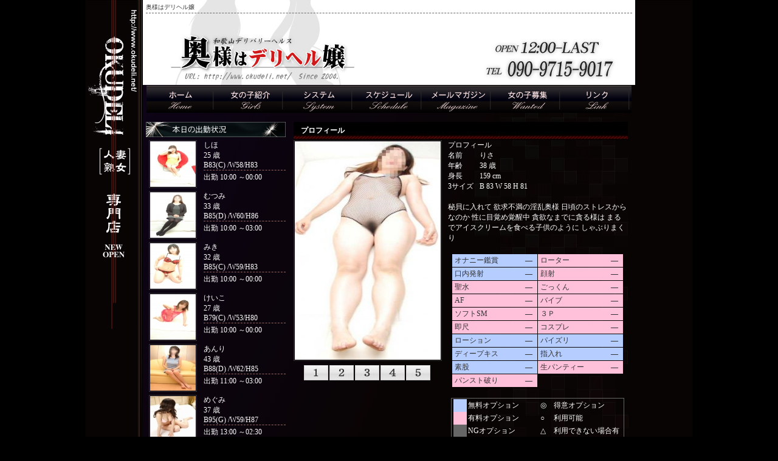

--- FILE ---
content_type: text/html; charset=UTF-8
request_url: http://www.okudeli.net/profile/?uid=22763
body_size: 4472
content:
<!DOCTYPE html PUBLIC "-//W3C//DTD XHTML 1.0 Transitional//EN" "http://www.w3.org/TR/xhtml1/DTD/xhtml1-transitional.dtd">
<html xmlns="http://www.w3.org/1999/xhtml">
<head>
<meta http-equiv="Content-Type" content="text/html; charset=utf-8" />
<title>奥様はデリヘル嬢：プロフィール // 関西人妻デリバリーヘルス和歌山店　最高級店</title>
<link href="/css/design.css?111" rel="stylesheet" type="text/css" />
<script src="/main.js" type="text/javascript"></script>
<script src="/Scripts/swfobject_modified.js" type="text/javascript"></script>
<meta name="keywords" content="デリヘル,人妻,奥様,熟女,若妻,美人,妻,新妻,和歌山,大阪,奈良,関西,近畿,田辺、白浜,素人,出張" />
<meta name="description" content="素人奥様専門店　レベルとサービスに自信あります" />
</head>
<body onload="MM_preloadImages('/img/menu_top_on.jpg','/img/menu_companion_on.jpg','/img/menu_system_on.jpg','/img/menu_schedule_on.jpg','/img/menu_magazine_on.jpg','/img/menu_recruit_on.jpg','/img/menu_link_on.jpg')">
<table border="0" cellspacing="0" cellpadding="0" class="outline"><tr>
    <td class="top" valign="top"><div id="header"><h1>奥様はデリヘル嬢</h1></div>
      
      <br />
    
    </td>
  </tr><tr>
    <td><div class="menuOl">
        <div class="menuIl"><a href="/top/" onmouseout="MM_swapImgRestore()" onmouseover="MM_swapImage('menu_top','','/img/menu_top_on.jpg',1)"><img src="/img/menu_top_off.jpg" alt="トップ" name="menu_top" border="0" id="menu_top" /></a><a href="/companion/" onmouseout="MM_swapImgRestore()" onmouseover="MM_swapImage('menu_companion','','/img/menu_companion_on.jpg',1)"><img src="/img/menu_companion_off.jpg" alt="コンパニオン一覧" name="menu_companion" border="0" id="menu_companion" /></a><a href="/system/" onmouseout="MM_swapImgRestore()" onmouseover="MM_swapImage('menu_system','','/img/menu_system_on.jpg',1)"><img src="/img/menu_system_off.jpg" alt="料金システム" name="menu_system" border="0" id="menu_system" /></a><a href="/schedule/" onmouseout="MM_swapImgRestore()" onmouseover="MM_swapImage('menu_schedule','','/img/menu_schedule_on.jpg',1)"><img src="/img/menu_schedule_off.jpg" alt="スケジュール" name="menu_schedule" border="0" id="menu_schedule" /></a><a href="/magazine/" onmouseout="MM_swapImgRestore()" onmouseover="MM_swapImage('menu_magazine','','/img/menu_magazine_on.jpg',1)"><img src="/img/menu_magazine_off.jpg" alt="メールマガジン" name="menu_magazine" border="0" id="menu_magazine" /></a><a href="/recruit/" onmouseout="MM_swapImgRestore()" onmouseover="MM_swapImage('image_recruit','','/img/menu_recruit_on.jpg',1)"><img src="/img/menu_recruit_off.jpg" alt="リクルート" name="image_recruit" border="0" id="image_recruit" /></a><a href="/link/" onmouseout="MM_swapImgRestore()" onmouseover="MM_swapImage('menu_contact','','/img/menu_link_on.jpg',1)"><img src="/img/menu_link_off.jpg" alt="リンク" name="menu_contact" border="0" id="menu_contact" /></a></div>
      </div></td>
  </tr>
  <tr>
    <td valign="top"><table border="0" cellspacing="0" cellpadding="0" class="mainOl">
        <tr>
          <td valign="top"><table border="0" cellspacing="0" cellpadding="0">
              <tr>
                <td><img src="/img/today_work.jpg" width="230" height="25" alt="本日の出勤" />
                  <ul class="today">
                                        <li>
                        <table border="0" cellspacing="0" cellpadding="0" class="box">
                          <tr>
                            <td valign="top"><div class="sam"><a href="/profile/?uid=2206"><img src="/member/p2u2206t1314804430.jpg" width="75" height="75" border="0"/></a></div></td>
                            <td class="saminfo"><div> <a href="/profile/?uid=2206"> しほ </a> <br />
                        25
                        歳<br />
                        <div class="size">B83(C)
                          /W58/H83</div>出勤 10:00 ～00:00</td>
                          </tr>
                        </table>
                    </li>
                                        <li>
                        <table border="0" cellspacing="0" cellpadding="0" class="box">
                          <tr>
                            <td valign="top"><div class="sam"><a href="/profile/?uid=2210"><img src="/member/p2u2210t1286166441.jpg" width="75" height="75" border="0"/></a></div></td>
                            <td class="saminfo"><div> <a href="/profile/?uid=2210"> むつみ </a> <br />
                        33
                        歳<br />
                        <div class="size">B85(D)
                          /W60/H86</div>出勤 10:00 ～03:00</td>
                          </tr>
                        </table>
                    </li>
                                        <li>
                        <table border="0" cellspacing="0" cellpadding="0" class="box">
                          <tr>
                            <td valign="top"><div class="sam"><a href="/profile/?uid=2205"><img src="/member/p2u2205t1286164947.jpg" width="75" height="75" border="0"/></a></div></td>
                            <td class="saminfo"><div> <a href="/profile/?uid=2205"> みき </a> <br />
                        32
                        歳<br />
                        <div class="size">B85(C)
                          /W59/H83</div>出勤 10:00 ～00:00</td>
                          </tr>
                        </table>
                    </li>
                                        <li>
                        <table border="0" cellspacing="0" cellpadding="0" class="box">
                          <tr>
                            <td valign="top"><div class="sam"><a href="/profile/?uid=7162"><img src="/member/p2u7162t1315949348.jpg" width="75" height="75" border="0"/></a></div></td>
                            <td class="saminfo"><div> <a href="/profile/?uid=7162"> けいこ </a> <br />
                        27
                        歳<br />
                        <div class="size">B79(C)
                          /W53/H80</div>出勤 10:00 ～00:00</td>
                          </tr>
                        </table>
                    </li>
                                        <li>
                        <table border="0" cellspacing="0" cellpadding="0" class="box">
                          <tr>
                            <td valign="top"><div class="sam"><a href="/profile/?uid=2208"><img src="/member/p2u2208t1286165760.jpg" width="75" height="75" border="0"/></a></div></td>
                            <td class="saminfo"><div> <a href="/profile/?uid=2208"> あんり </a> <br />
                        43
                        歳<br />
                        <div class="size">B88(D)
                          /W62/H85</div>出勤 11:00 ～03:00</td>
                          </tr>
                        </table>
                    </li>
                                        <li>
                        <table border="0" cellspacing="0" cellpadding="0" class="box">
                          <tr>
                            <td valign="top"><div class="sam"><a href="/profile/?uid=2323"><img src="/member/p2u2323t1314804042.jpg" width="75" height="75" border="0"/></a></div></td>
                            <td class="saminfo"><div> <a href="/profile/?uid=2323"> めぐみ </a> <br />
                        37
                        歳<br />
                        <div class="size">B95(G)
                          /W59/H87</div>出勤 13:00 ～02:30</td>
                          </tr>
                        </table>
                    </li>
                                        <li>
                        <table border="0" cellspacing="0" cellpadding="0" class="box">
                          <tr>
                            <td valign="top"><div class="sam"><a href="/profile/?uid=2955"><img src="/member/p2u2955t1314804307.jpg" width="75" height="75" border="0"/></a></div></td>
                            <td class="saminfo"><div> <a href="/profile/?uid=2955"> ひろみ </a> <br />
                        40
                        歳<br />
                        <div class="size">B83(C)
                          /W57/H81</div>出勤 15:00 ～03:30</td>
                          </tr>
                        </table>
                    </li>
                                        <li>
                        <table border="0" cellspacing="0" cellpadding="0" class="box">
                          <tr>
                            <td valign="top"><div class="sam"><a href="/profile/?uid=7160"><img src="/member/p2u7160t1381159119.jpg" width="75" height="75" border="0"/></a></div></td>
                            <td class="saminfo"><div> <a href="/profile/?uid=7160"> みずほ </a> <br />
                        23
                        歳<br />
                        <div class="size">B82(D)
                          /W58/H84</div>出勤 16:30 ～00:00</td>
                          </tr>
                        </table>
                    </li>
                                        <li>
                        <table border="0" cellspacing="0" cellpadding="0" class="box">
                          <tr>
                            <td valign="top"><div class="sam"><a href="/profile/?uid=7158"><img src="/member/p2u7158t1315949170.jpg" width="75" height="75" border="0"/></a></div></td>
                            <td class="saminfo"><div> <a href="/profile/?uid=7158"> みなよ </a> <br />
                        22
                        歳<br />
                        <div class="size">B81(D)
                          /W59/H82</div>出勤 17:00 ～00:00</td>
                          </tr>
                        </table>
                    </li>
                                        <li>
                        <table border="0" cellspacing="0" cellpadding="0" class="box">
                          <tr>
                            <td valign="top"><div class="sam"><a href="/profile/?uid=2209"><img src="/member/p2u2209t1286166099.jpg" width="75" height="75" border="0"/></a></div></td>
                            <td class="saminfo"><div> <a href="/profile/?uid=2209"> かよこ </a> <br />
                        25
                        歳<br />
                        <div class="size">B86(C)
                          /W58/H83</div>出勤 19:45 ～04:45</td>
                          </tr>
                        </table>
                    </li>
                                        <li>
                        <table border="0" cellspacing="0" cellpadding="0" class="box">
                          <tr>
                            <td valign="top"><div class="sam"><a href="/profile/?uid=2320"><img src="/member/p2u2320t1314804502.jpg" width="75" height="75" border="0"/></a></div></td>
                            <td class="saminfo"><div> <a href="/profile/?uid=2320"> ほなみ </a> <br />
                        26
                        歳<br />
                        <div class="size">B85(C)
                          /W57/H86</div>出勤 20:00 ～04:30</td>
                          </tr>
                        </table>
                    </li>
                                        <li>
                        <table border="0" cellspacing="0" cellpadding="0" class="box">
                          <tr>
                            <td valign="top"><div class="sam"><a href="/profile/?uid=11300"><img src="/member/p2u11300t1525961484.jpg" width="75" height="75" border="0"/></a></div></td>
                            <td class="saminfo"><div> <a href="/profile/?uid=11300"> ゆかり </a> <br />
                        41
                        歳<br />
                        <div class="size">B80(D)
                          /W57/H80</div>出勤 21:30 ～04:00</td>
                          </tr>
                        </table>
                    </li>
                                      </ul>
                </td>
              </tr>
              <tr>
				<td align="center" class="qr">
				<br />
				<div id="qrcode">
					<a href="/i/"><img src="/img/qrcode.jpg" width="106" alt="モバイルサイト" /></a>
				</div>
				<div id="qrcodesp">
					<a href="/sp/"><img src="/img/qr_sp.jpg" width="106" alt="スマートフォン専用サイト" /></a>
				</div>
				</td>
              </tr>
            </table>
            <div style="text-align:center; font-size:12px;">
                        奥様はデリヘル嬢<br /><br />
                                    営業時間：　24時間営業<br />
                                    TEL：　090-9715-9017<br />
              
          </div>
　　　　　<br />
          <div style="text-align:center; font-size:12px;">各種クレジットカードOK<br /><img src="/img/cards.gif" width="170" height="40" alt="クレジット各社OK" /></div>
</td><td valign="top"><table border="0" cellspacing="0" cellpadding="0" class="rBox">
              <tr>
                <td class="bar01"><div class="title">プロフィール</div></td>
              </tr>
              <tr>
                <td><table border="0" cellspacing="0" cellpadding="0" class="profile">
                  <tr>
                    <td width="46%" valign="top"><div class="sam"><img src="/member/p3u22763t1525523359.jpg" width="240" height="360" id="samnail" border="0" name="samnail"/></div>
                        <table border="0" cellpadding="0" cellspacing="2" class="selector">
                          <tr>
                            <td><a href="javascript:void(0)"><img src="/img/pic1.jpg" width="40" height="25" border="0" onmouseover="picChange('/member/p3u22763t1525523359.jpg')"/></a></td>
                            <td><a href="javascript:void(0)"><img src="/img/pic2.jpg" width="40" height="25" border="0" onmouseover="picChange('/member/p4u22763t1525523359.jpg')"/></a></td>
                            <td><a href="javascript:void(0)"><img src="/img/pic3.jpg" width="40" height="25" border="0" onmouseover="picChange('/member/p5u22763t1525523359.jpg')"/></a></td>
                            <td><a href="javascript:void(0)"><img src="/img/pic4.jpg" width="40" height="25" border="0" onmouseover="picChange('/img/noimages3.jpg')"/></a></td>
                            <td><a href="javascript:void(0)"><img src="/img/pic5.jpg" width="40" height="25" border="0" onmouseover="picChange('/img/noimages3.jpg')"/></a></td>
                          </tr>
                        </table>
                    </td>
                    <td width="54%" valign="top"><table border="0" cellpadding="0" cellspacing="0">
                        <tr>
                          <td colspan="2">プロフィール</td>
                        </tr>
                        <tr>
                          <td width="52">名前</td>
                          <td width="226">りさ
                          </td>
                        </tr>
                        <tr>
                          <td>年齢</td>
                          <td>38
            歳</td>
                        </tr>
                        <tr>
                          <td>身長</td>
                          <td>159
            cm</td>
                        </tr>
                        <tr>
                          <td>3サイズ</td>
                          <td>B
                              83
            W
            58
            H
            81
                          </td>
                        </tr>
                      </table>                 <br />
                        <div>
                          秘貝に入れて

欲求不満の淫乱奥様 日頃のストレスからなのか 性に目覚め覚醒中 貪欲なまでに貪る様は まるでアイスクリームを食べる子供のように しゃぶりまくり
                        </div>
                        <!-- オプション表示 [ここから] -->
                        <br /><div align="center">
                        <table border="0" cellspacing="1" cellpadding="0" class="optionOl"><tr><td class="free"><table border="0" cellspacing="0" cellpadding="0" class="optionBox"><tr><td class="name">オナニー鑑賞</td><td class="flag">―</td></tr></table></td><td class="nofree"><table border="0" cellspacing="0" cellpadding="0" class="optionBox"><tr><td class="name">ローター</td><td class="flag">―</td></tr></table></td></tr><tr><td class="free"><table border="0" cellspacing="0" cellpadding="0" class="optionBox"><tr><td class="name">口内発射</td><td class="flag">―</td></tr></table></td><td class="nofree"><table border="0" cellspacing="0" cellpadding="0" class="optionBox"><tr><td class="name">顔射</td><td class="flag">―</td></tr></table></td></tr><tr><td class="nofree"><table border="0" cellspacing="0" cellpadding="0" class="optionBox"><tr><td class="name">聖水</td><td class="flag">―</td></tr></table></td><td class="nofree"><table border="0" cellspacing="0" cellpadding="0" class="optionBox"><tr><td class="name">ごっくん</td><td class="flag">―</td></tr></table></td></tr><tr><td class="nofree"><table border="0" cellspacing="0" cellpadding="0" class="optionBox"><tr><td class="name">AF</td><td class="flag">―</td></tr></table></td><td class="nofree"><table border="0" cellspacing="0" cellpadding="0" class="optionBox"><tr><td class="name">バイブ</td><td class="flag">―</td></tr></table></td></tr><tr><td class="nofree"><table border="0" cellspacing="0" cellpadding="0" class="optionBox"><tr><td class="name">ソフトSM</td><td class="flag">―</td></tr></table></td><td class="nofree"><table border="0" cellspacing="0" cellpadding="0" class="optionBox"><tr><td class="name">３Ｐ</td><td class="flag">―</td></tr></table></td></tr><tr><td class="nofree"><table border="0" cellspacing="0" cellpadding="0" class="optionBox"><tr><td class="name">即尺</td><td class="flag">―</td></tr></table></td><td class="nofree"><table border="0" cellspacing="0" cellpadding="0" class="optionBox"><tr><td class="name">コスプレ</td><td class="flag">―</td></tr></table></td></tr><tr><td class="free"><table border="0" cellspacing="0" cellpadding="0" class="optionBox"><tr><td class="name">ローション</td><td class="flag">―</td></tr></table></td><td class="free"><table border="0" cellspacing="0" cellpadding="0" class="optionBox"><tr><td class="name">パイズリ</td><td class="flag">―</td></tr></table></td></tr><tr><td class="free"><table border="0" cellspacing="0" cellpadding="0" class="optionBox"><tr><td class="name">ディープキス</td><td class="flag">―</td></tr></table></td><td class="free"><table border="0" cellspacing="0" cellpadding="0" class="optionBox"><tr><td class="name">指入れ</td><td class="flag">―</td></tr></table></td></tr><tr><td class="free"><table border="0" cellspacing="0" cellpadding="0" class="optionBox"><tr><td class="name">素股</td><td class="flag">―</td></tr></table></td><td class="nofree"><table border="0" cellspacing="0" cellpadding="0" class="optionBox"><tr><td class="name">生パンティー</td><td class="flag">―</td></tr></table></td></tr><tr><td class="nofree"><table border="0" cellspacing="0" cellpadding="0" class="optionBox"><tr><td class="name">パンスト破り</td><td class="flag">―</td></tr></table></td><td>&nbsp;</td></tr></table>
                        <br />
                        <table border="0" cellspacing="1" cellpadding="0" class="optionOl hanrei"><tr><td valign="top"><table border="0" cellspacing="0" cellpadding="0" class="optionBox"><tr><td class="flag free">&nbsp;</td><td class="name">無料オプション</td></tr><tr><td class="flag nofree">&nbsp;</td><td class="name">有料オプション</td></tr><tr><td class="flag ng">&nbsp;</td><td class="name">NGオプション</td></tr></table></td><td> <table border="0" cellspacing="0" cellpadding="0" class="optionBox"><tr><td class="flag">◎</td><td class="name">得意オプション</td></tr><tr><td class="flag">○</td><td class="name">利用可能</td></tr><tr><td class="flag">△</td><td class="name">利用できない場合有り</td></tr><tr><td class="flag">×</td><td class="name">利用不可</td></tr><tr><td class="flag">―</td><td class="name">お問合せください</td></tr></table></td></tr></table>
                        </div><br />
<!-- オプション表示 [ここまで] -->
                    </td>
                  </tr>
                  <tr>
                    <td colspan="2" valign="top"><table border="0" cellpadding="0" cellspacing="1" class="schedule">
                        <tr>
                                                    <td width="60" class="date">01/18(日)
                          </td>
                                                    <td width="60" class="date">01/19(月)
                          </td>
                                                    <td width="60" class="date">01/20(火)
                          </td>
                                                    <td width="60" class="date">01/21(水)
                          </td>
                                                    <td width="60" class="date">01/22(木)
                          </td>
                                                    <td width="60" class="date">01/23(金)
                          </td>
                                                    <td width="60" class="date">01/24(土)
                          </td>
                                                  </tr>
                        <tr>
                                                    <td class="sche">未定<br /></td>
                                                    <td class="sche">未定<br /></td>
                                                    <td class="sche">未定<br /></td>
                                                    <td class="sche">未定<br /></td>
                                                    <td class="sche">未定<br /></td>
                                                    <td class="sche">未定<br /></td>
                                                    <td class="sche">未定<br /></td>
                                                  </tr>
                      </table>
                    </td>
                  </tr>
                </table>                  <br />
                  <br />
                  <br />
                  <br /></td>
              </tr>
            </table></td>
        </tr>
      </table></td>
  </tr>
   <tr>
    <td id="footernavi"><a href="/top/">トップ</a> | <a href="/companion/">コンパニオン</a> | <a href="/system/">料金システム</a> | <a href="/schedule/">スケジュール</a> | <a href="/magazine/">メールマガジン</a> | <a href="/recruit/">リクルート</a> | <a href="/link/">リンク</a> | <a href="mailto:okuderi@gmail.com?Subject=%82%A8%96%E2%8D%87%82%B9">お問合せ</a>
    </td></tr>

  <tr>
    <td class="footer">
		<div style="text-align:center; line-height:1.5">
			Copyright(C)  <a href="/">奥様はデリヘル嬢</a>. All Rights Reserved.<br />
			<!--0--><ul id="magnumad" style="list-style-type: none; margin:0; padding:0; text-align: center;">
	<li><a data-role="button" href="https://www.magnum-f.info/" target="_blank">デリヘル風俗店ホームページ制作</a></li>
	<li style="display: none"><a data-role="button" href="https://www.fuucomi.net/wakayama/top/" target="_blank">和歌山デリヘル風俗・口コミ</a></li>
</ul>
<!--0|153.126.208.238-->

		</div>
   	</td>
  </tr>
</table>
</body>
</html>



--- FILE ---
content_type: text/css
request_url: http://www.okudeli.net/css/design.css?111
body_size: 1941
content:
@charset "utf-8";
body {
	background-color: #000;
	margin: 0px;
	padding: 0px;
	color: #FFF;
	background-image: url(/img/bg.jpg);
	background-repeat: no-repeat;
	background-position: center top;
	background-attachment: fixed;
}
h1 {
	font-size: 10px;
	font-weight: lighter;
	text-decoration: none;
	color: #333;
	border-bottom-width: 1px;
	border-bottom-style: dashed;
	border-bottom-color: #666;
	margin-top: 5px;
	margin-right: 5px;
	margin-bottom: 5px;
	margin-left: 5px;
	padding-bottom: 2px;
	padding-left: 0px;
	padding-top: 0px;
	padding-right: 0px;
}
.outline {
	margin-right: auto;
	margin-left: auto;
	width: 810px;
}
#header {
	text-align: left;
}

.top {
	text-align: center;
	padding-bottom: 0px;
	background-color: #FFF;
	height: 140px;
	background-image: url(/img/top.jpg?111);
}
.menuOl {
	margin-right: auto;
	margin-left: auto;
	margin-bottom: 15px;
	width: 798px;
	margin-top: 1px;
}
.menuIl {
	margin: 0px;
}
.mainOl {
	width: 800px;
	margin-right: auto;
	margin-left: auto;
	margin-bottom: 15px;
}
/* CSS Document */
.today{
	list-style-type: none;
	margin: auto;
	padding: 0px;
}
.today li .box  a{
	text-decoration: none;
}
.today li .box a:hover {
	text-decoration: underline;
}
.today li .box {
	width: 230px;
	margin-top: 5px;
}
.today li .box .sam {
	border: 1px solid #333;
	margin-left: 5px;
	padding: 1px;
	height: 75px;
	width: 75px;
}
.today li .box .saminfo {
	font-size: 12px;
	width: 135px;
	vertical-align: top;
}
.rBox  {
	margin-bottom: 10px;
	width: 550px;
	margin-right: auto;
	margin-left: auto;
	font-size: 12px;
	line-height: 145%;
}
.rBox .bar01 {
	height: 30px;
	vertical-align: middle;
	background-repeat: repeat-x;
	background-position: top;
	background-image: url(/img/bar.jpg);
}
.rBox .exp    {
	padding-right: 10px;
	padding-left: 10px;
	line-height: 150%;
	vertical-align: top;
	font-size: 12px;
}
.rBox .bar01 .title {
	margin-left: 12px;
	margin-bottom: 5px;
	margin-top: 5px;
	font-weight: bold;
	color: #FFF;
	padding: 0px;
}
.rBox .pickup  {
	padding: 1px;
	border: 1px solid #333;
	margin: 5px;
}
.size {
	border-bottom-width: 1px;
	border-bottom-style: dashed;
	border-bottom-color: #966;
	margin-bottom: 3px;
}
.face  {
	list-style-type: none;
	margin: auto;
	padding: 0px;
}
.face li {
	float: left;
	text-align: center;
	vertical-align: middle;
	margin-top: 10px;
	margin-right: 2px;
	margin-bottom: 5px;
	margin-left: 5px;
	padding-top: 5px;
	padding-right: 0px;
	padding-bottom: 0px;
	padding-left: 0px;
}
.face li a {
	text-decoration: none;
}
.face li a:hover {
	text-decoration: underline;
}
.face li .sam {
	text-align: center;
	padding-top: 5px;
	padding-bottom: 5px;
}
.face li .saminfo {
	line-height: 130%;
	text-align: center;
	vertical-align: top;
	padding-left: 5px;
	padding-right: 5px;
	padding-top: 10px;
	padding-bottom: 3px;
	height: 50px;
	overflow-y: fixed;
}
.face li .member{
	font-size: 12px;
	width: 130px;
	border: 1px solid #666;
}
.member li {
	height: 275px;
	width: 170px;
	float: left;
	list-style-type: none;
}
.member {
	width: 550px;
	font-size: 12px;
}
.service {
	width: 540px;
	font-size: 12px;
	background-color: #999;
	margin-right: auto;
	margin-left: auto;
	margin-top: 5px;
}
.service .title {
	background-color: #333;
	font-size: 12px;
	font-weight: bold;
	padding-left: 8px;
	padding-top: 2px;
	padding-bottom: 2px;
}
.service .name {
	width: 180px;
	background-color: #000;
	padding-left: 10px;
	color: #FFF;
}
.service .value {
	background-color: #000;
	padding-top: 2px;
	padding-bottom: 2px;
	padding-left: 10px;
	color: #FFF;
}
.recruit {
	width: 540px;
	font-size: 12px;
	background-color: #CCC;
	margin-right: auto;
	margin-left: auto;
	margin-top: 5px;
}
.recruit .title {
	background-color: #0080FF;
	font-size: 12px;
	font-weight: bold;
	padding-left: 8px;
	padding-top: 2px;
	padding-bottom: 2px;
}
.recruit .name {
	width: 60px;
	background-color: #000;
	padding-left: 10px;
	color: #FFF;
}
.recruit .value {
	background-color: #000;
	padding-top: 2px;
	padding-bottom: 2px;
	padding-left: 10px;
	color: #FFF;
}
.schedule {
	margin-right: auto;
	margin-left: auto;
	font-size: 12px;
	background-color: #CCC;
	width: 499px;
	line-height: 100%;
	padding: 0px;
	margin-top: 15px;
}
.schedule .sam {
	text-align: center;
	vertical-align: middle;
	background-color: #000;
	padding: 2px;

}
.schedule .profile {
	background-color: #1C1C1C;
	padding-left: 15px;
	padding-top: 3px;
	padding-bottom: 3px;
}
.schedule .date {
	background-color: #333;
	text-align: center;
	padding-top: 3px;
	padding-bottom: 3px;
	font-size: 10px;
	width: 60px;
	height: 25px;
	color: #FFF;
}
.schedule .sche {
	background-color: #000;
	text-align: center;
	vertical-align: middle;
	padding-top: 3px;
	padding-bottom: 3px;
	height: 45px;
	color: #FFF;
}
.footer {
	background-color: #232323;
	height: 50px;
	color: #FFF;
	text-align: center;
	vertical-align: middle;
	margin-top: auto;
	margin-bottom: auto;
	font-size: 12px;
}
.footer a {
	color: #FFF;
	text-decoration: none;
}
.profile {
	width: 100%;
	margin-right: auto;
	margin-left: auto;
}
.profile .sam{
	border: 1px solid #333333;
	padding: 1px;
	margin-right: 10px;
	margin-bottom: 5px;
	height: 360px;
	width: 240px;
}
.selector {
	margin-left: 15px;
	margin-bottom: 8px;
}
.recruit555 {
	width: 530px;
	margin-top: 8px;
}
.kyujin{
	padding-right: 2px;
	padding-left: 2px;
	line-height: 130%;
	font-size: 12px;
	margin-top: 5px;
	margin-right: 2px;
	margin-bottom: 5px;
	margin-left: 2px;
	color: #FFF;
	background-color: #333;

}
a {
	text-decoration: none;
	color: #FFF;
}
a:hover {
	text-decoration: underline;
	font-variant: normal;
}
/* バナー用CSS */
.linkn {
	width: 700px;
	margin-right: auto;
	margin-left: auto;
	margin-top: 15px;
	margin-bottom: 30px;
	text-align: center;
}
.linkn ul {
	list-style-type: none;
	padding: 0px;
	margin-top: 0px;
	margin-right: auto;
	margin-bottom: 0px;
	margin-left: auto;
	text-align: center;
}
.linkn ul li {
	/*
	float: left;
	margin-right: 20px;
	margin-bottom: 10px;
	*/
	list-style-type: none;
	display: inline;
	padding:0;
	margin-top: 0;
	margin-right: 0;
}
.linkn ul li img {
	padding: 0px;
	margin-right: 5px;
	margin-bottom: 5px;
}
.linkl {
	width: 550px;
	margin-right: auto;
	margin-left: auto;
	margin-top: 15px;
	margin-bottom: 30px;
	text-align: center;
}
.linkl ul {
	list-style-type: none;
	padding: 0px;
	margin-top: 0px;
	margin-right: auto;
	margin-bottom: 0px;
	margin-left: auto;
	text-align: center;
}
.linkl ul li {
	/*
	float: left;
	margin-right: 20px;
	margin-bottom: 10px;
	*/
	list-style-type: none;
	display: inline;
	padding:0;
	margin-top: 0;
	margin-right: 0;
}
.linkl ul li img {
	padding: 0px;
	margin-right: 5px;
	margin-bottom: 5px;
}
.newmarkc {
	height: 180px;
	width: 40px;
	margin-top: -180px;
	margin-left: 80px;
}
#footernavi {
	text-align: center;
	font-size: 12px;
	color: #FFF;
	padding-bottom: 3px;
}
#footernavi a {
	color: #FFF;
	text-decoration: none;
}
#ninsyou a{
	font-size: 12px;
	color: #999;
}
.optionBox {
	font-size: 12px;
	margin-left: 2px;
}
.optionBox .name {
	width: 112px;
	padding: 2px;
	vertical-align: top;
	color: #333;
}
.optionBox .flag {
	width: 18px;
	padding: 2px;
	vertical-align: top;
	color: #333;
}
.optionOl .free {
	background-color: #B5CDFF;
	color: #000;
}
.optionOl .ng {
	background-color: #666;
}
.optionOl .nofree {
	background-color: #FFC1DA;
}
.qr {
	padding-bottom:10px;
}
.hanrei .flag {
	color: #FFF;
}
.hanrei {
	border: 1px solid #666;
}
.hanrei .name {
	color: #FFF;
}
#qrcode   { background-image: url("/img/bg_qr.jpg");   width: 174px; height: 114px; padding: 6px 0 0 6px; margin: 0 auto 15px; text-align: left; }
#qrcodesp { background-image: url("/img/bg_qrsp.jpg"); width: 174px; height: 114px; padding: 6px 0 0 6px; margin: 0 auto 15px; text-align: left; }
